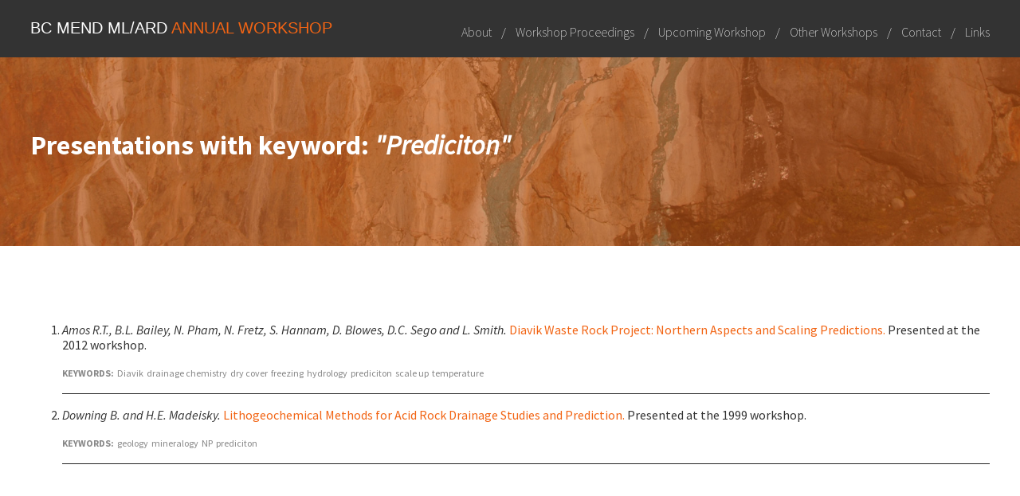

--- FILE ---
content_type: text/html; charset=UTF-8
request_url: https://bc-mlard.ca/index.php/keywords/prediciton
body_size: 3716
content:
<!doctype html>
<!--[if lt IE 7]>      <html class="lt-ie9 lt-ie8 lt-ie7" lang="en"> <![endif]-->
<!--[if IE 7]>         <html class="lt-ie9 lt-ie8" lang="en"> <![endif]-->
<!--[if IE 8]>         <html class="lt-ie9" lang="en"> <![endif]-->
<!--[if gt IE 8]><!--> <html lang="en"> <!--<![endif]-->
<head>
  <meta charset="utf-8">
  <meta http-equiv="X-UA-Compatible" content="IE=edge,chrome=1">
  <meta name="viewport" content="width=device-width, initial-scale=1">
  <!-- Google Tag Manager -->
<script>(function(w,d,s,l,i){w[l]=w[l]||[];w[l].push({'gtm.start':
new Date().getTime(),event:'gtm.js'});var f=d.getElementsByTagName(s)[0],
j=d.createElement(s),dl=l!='dataLayer'?'&l='+l:'';j.async=true;j.src=
'https://www.googletagmanager.com/gtm.js?id='+i+dl;f.parentNode.insertBefore(j,f);
})(window,document,'script','dataLayer','GTM-W37S7TV');</script>
<!-- End Google Tag Manager -->
  <title>Presentations tagged with Prediciton - BC ML/ARD Annual Workshop - Metal Leaching Acid Rock Drainage</title>
  <meta name="description" content="An extensive catalogue of all previous BC Mend ML&sol;ARD presentations sorted by the tag Prediciton" />
  <meta property="og:url" content="https://bc-mlard.ca/keywords/prediciton" />
  <meta property="og:image" content="https://bc-mlard.ca/css/gfx/default-fb.jpg" />
  <meta property="og:description" content="An extensive catalogue of all previous BC Mend ML&sol;ARD presentations sorted by the tag Prediciton" />
  <meta property="og:title" content="Presentations tagged with Prediciton - BC ML/ARD Annual Workshop - Metal Leaching Acid Rock Drainage" />
  <meta property="og:site_name" content="BC ML/ARD Annual Workshop - Metal Leaching Acid Rock Drainage" />
  <link href="https://fonts.googleapis.com/css?family=Source+Sans+Pro:200,400,400i,700" rel="stylesheet"> 
  <link rel="stylesheet" href="https://bc-mlard.ca/css/main-v2.css">
  <noscript>
    <link href="https://bc-mlard.ca/css/nojs.css" type="text/css" rel="stylesheet" />
  </noscript>
  <!--[if lt IE 9]>
    <script src="/js/vendor/html5-3.6-respond-1.4.2.min.js"></script>
  <![endif]-->


</head>
<body>
<!-- Google Tag Manager (noscript) -->
<noscript><iframe src="https://www.googletagmanager.com/ns.html?id=GTM-W37S7TV"
height="0" width="0" style="display:none;visibility:hidden"></iframe></noscript>
<!-- End Google Tag Manager (noscript) -->
<div id="header-container">
  <header class="wrapper clearfix">
    <h1 id="logo"><a href="/">BC MEND ML&sol;ARD <span>Annual Workshop</span></a></h1>
    <input type="checkbox" id="drawer-toggle" name="drawer-toggle" />
    <label for="drawer-toggle" id="drawer-toggle-label"></label>
	<nav id="main-nav" aria-labelledby="main-nav">
      <ul>
        <li><a href="https://bc-mlard.ca/about">About</a></li>
        <li><a href="https://bc-mlard.ca/workshop-proceedings">Workshop Proceedings</a></li>
        <li><a href="https://bc-mlard.ca/upcoming-workshop">Upcoming Workshop</a></li>
        <li><a href="https://bc-mlard.ca/other-workshops">Other Workshops</a></li>
        <li><a href="https://bc-mlard.ca/contact">Contact</a></li>
        <li><a href="https://bc-mlard.ca/links">Links</a></li>      
      </ul>
    </nav>
  </header>
</div>


        
        
        
<div id="banner-container">
  <div class="orange-band clearfix">
    <div class="wrapper">
      <div class="band-text">
        <h1>Presentations with keyword: <em>"Prediciton"</em></h1>
      </div>
    </div>
  </div>
</div>
<main id="content">
  <div class="wrapper">
    <ol>
    
      <li><p><em>Amos R.T., B.L. Bailey, N. Pham, N. Fretz, S. Hannam, D. Blowes, D.C. Sego and L. Smith. </em><a href="https://bc-mlard.ca/files/presentations/2012-23-AMOS-ETAL-diavik-waste-rock-northern-aspects-and-scaling.pdf">Diavik Waste Rock Project: Northern Aspects and Scaling Predictions.</a> Presented at the 2012 workshop.</p>
	  <p class="keywords"><strong>KEYWORDS:&nbsp; </strong><a href="https://bc-mlard.ca/keywords/Diavik">Diavik</a>&nbsp; <a href="https://bc-mlard.ca/keywords/drainage+chemistry">drainage chemistry</a>&nbsp; <a href="https://bc-mlard.ca/keywords/dry+cover">dry cover</a>&nbsp; <a href="https://bc-mlard.ca/keywords/freezing">freezing</a>&nbsp; <a href="https://bc-mlard.ca/keywords/hydrology">hydrology</a>&nbsp; <a href="https://bc-mlard.ca/keywords/prediciton">prediciton</a>&nbsp; <a href="https://bc-mlard.ca/keywords/scale+up">scale up</a>&nbsp; <a href="https://bc-mlard.ca/keywords/temperature">temperature</a>&nbsp; </p>
      
      <hr/>
      </li>
    
      <li><p><em>Downing B. and H.E. Madeisky. </em><a href="https://bc-mlard.ca/files/presentations/1999-13-DOWNING-MADEISKY-lithogeochemical-methods-for-ard-studies.pdf">Lithogeochemical Methods for Acid Rock Drainage Studies and Prediction.</a> Presented at the 1999 workshop.</p>
	  <p class="keywords"><strong>KEYWORDS:&nbsp; </strong><a href="https://bc-mlard.ca/keywords/geology">geology</a>&nbsp; <a href="https://bc-mlard.ca/keywords/mineralogy">mineralogy</a>&nbsp; <a href="https://bc-mlard.ca/keywords/NP">NP</a>&nbsp; <a href="https://bc-mlard.ca/keywords/prediciton">prediciton</a>&nbsp; </p>
      
      <hr/>
      </li>
    
    </ol>
  </div>
</main>
    <div class="grey-band">
      <div class="wrapper clearfix">
        <div class="threeColumn left">
          <h2>Looking for a past presentation?</h2>
          <p>Our website includes a database of every presentation made at our annual workshops since our first workshop in 1995. Presentations from past workshops are searchable by key words, mine site, author and year using the search box to the right. <a href="http://bc-mlard.ca/images/uploads/keywords-dec-11-2024.pdf">Click here for search instructions and to browse a list of selected key words.</a> You can also search by year using the search box to the right.</p>
          <!--<p>Our website includes a database of every presentation made at our annual workshops. Presentations from past ML/ARD Workshops are searchable by key words, mine site, author and year. Use the search instructions and list of selected key words and the search tools to the right to find the presentation you are looking for. If you can’t find what you’re after, please feel free to contact us. <a href="http://bc-mlard.ca/images/uploads/keywords-dec-11-2024.pdf">Click here to browse a list of selected keywords.</a></p>-->
        </div>
        <div class="threeColumn right">
          <form method="post" action="https://bc-mlard.ca/"  >
<div class='hiddenFields'>
<input type="hidden" name="ACT" value="6" />
<input type="hidden" name="RES" value="" />
<input type="hidden" name="meta" value="LfQwVUBG6XhOk4b0/aCC9GPUTDGpp1+NnP8MRpenW1VcUFyLxbY2sELfvZae7gQI+33Bw27pr0gKFN7q4HpZzT8SERz3ZVmRXAgslBeSpmyuN3T6P5ml7CKAPgE8iQaKMw26veE1lki/TsBfsd1iJBUIWkYdhg3R+mbNNAKgBORllu2gyAbLuFMcmsdLePfTlF85nh0E4mh3qc6Bruq8w09Xwd+aZa7Bw8xyPbAWXcWEXCYRir1NKcTByaRU4TjZT/cIcgMmf2P4/H0dSBWjXnP7pdDRzDsgZyBj27uzXouLh59keWg645RUNxM6JTcL0GPjkCPrO9aTnbpkHxh5MjTsyO6ad9Upw8b4yMJ4jJV2KsYbpT6QniIZfS85LyK2aRx58k6nWXSkAKsrQuE18w==" />
<input type="hidden" name="site_id" value="1" />
<input type="hidden" name="csrf_token" value="0dee07a5fa169b14337b293382478a44170bd2a0" />
</div>


            <label for="keywords">Search</label>
            <input type="text" name="keywords" id="keywords" value="" size="18" maxlength="100" placeholder="e.g. Cover Systems">
          </form>
        </div>
        <div class="threeColumn right">
          <form name="year-search" id="year-search"> 
            <label for="year-select">Browse by Year</label>
            <select name="year-select" id="year-select"> 
                <option disabled selected value="">Select Year</option>
              
                <option value="https://bc-mlard.ca/workshop-proceedings/2025-workshop">2025</option>
              
                <option value="https://bc-mlard.ca/workshop-proceedings/2024-workshop">2024</option>
              
                <option value="https://bc-mlard.ca/workshop-proceedings/2023-workshop">2023</option>
              
                <option value="https://bc-mlard.ca/workshop-proceedings/2022workshop">2022</option>
              
                <option value="https://bc-mlard.ca/workshop-proceedings/2021-workshop1">2021</option>
              
                <option value="https://bc-mlard.ca/workshop-proceedings/2020-workshop1">2020</option>
              
                <option value="https://bc-mlard.ca/workshop-proceedings/2019-workshop2">2019</option>
              
                <option value="https://bc-mlard.ca/workshop-proceedings/2018-workshop1">2018</option>
              
                <option value="https://bc-mlard.ca/workshop-proceedings/2017-workshop1">2017</option>
              
                <option value="https://bc-mlard.ca/workshop-proceedings/2016-workshop">2016</option>
              
                <option value="https://bc-mlard.ca/workshop-proceedings/2015-workshop">2015</option>
              
                <option value="https://bc-mlard.ca/workshop-proceedings/2014-workshop">2014</option>
              
                <option value="https://bc-mlard.ca/workshop-proceedings/2013-workshop">2013</option>
              
                <option value="https://bc-mlard.ca/workshop-proceedings/2012-workshop">2012</option>
              
                <option value="https://bc-mlard.ca/workshop-proceedings/2011-workshop">2011</option>
              
                <option value="https://bc-mlard.ca/workshop-proceedings/2010-workshop">2010</option>
              
                <option value="https://bc-mlard.ca/workshop-proceedings/2009-workshop">2009</option>
              
                <option value="https://bc-mlard.ca/workshop-proceedings/2008-workshop">2008</option>
              
                <option value="https://bc-mlard.ca/workshop-proceedings/2007-workshop">2007</option>
              
                <option value="https://bc-mlard.ca/workshop-proceedings/2006-workshop">2006</option>
              
                <option value="https://bc-mlard.ca/workshop-proceedings/2005-workshop">2005</option>
              
                <option value="https://bc-mlard.ca/workshop-proceedings/2004-workshop">2004</option>
              
                <option value="https://bc-mlard.ca/workshop-proceedings/2003-workshop">2003</option>
              
                <option value="https://bc-mlard.ca/workshop-proceedings/2002-workshop">2002</option>
              
                <option value="https://bc-mlard.ca/workshop-proceedings/2001-workshop">2001</option>
              
                <option value="https://bc-mlard.ca/workshop-proceedings/2000-workshop">2000</option>
              
                <option value="https://bc-mlard.ca/workshop-proceedings/1999-workshop">1999</option>
              
                <option value="https://bc-mlard.ca/workshop-proceedings/1998-workshop">1998</option>
              
                <option value="https://bc-mlard.ca/workshop-proceedings/1996-workshop">1996</option>
              
                <option value="https://bc-mlard.ca/workshop-proceedings/1995-workshop">1995</option>
              
            </select> 
          </form> 
        </div>
      </div>
	</div>

  <div id="footer-container">
    <footer class="wrapper clearfix">
      <p>The BC MEND ML/ARD Workshop is made possible with assistance from the following partners:</p>
      <div id="footer-logos">
        <a class="logo moe-logo" href="https://www2.gov.bc.ca/gov/content/governments/organizational-structure/ministries-organizations/ministries/mining"><img src="/images/uploads/workshop-images/bc-logo.png" /></a>
        <a class="logo nrc-logo" href="https://www.nrcan.gc.ca/home"><img src="/css/gfx/nrc-logo.jpg" /></a>
        <a class="logo red-drop" href="http://mend-nedem.org/default"><img src="/css/gfx/drop-logo.jpg" /></a>
        <a class="logo bctrcr-logo" href="http://www.trcr.bc.ca/"><img src="/css/gfx/bctrcr.jpg" /></a>
      </div>
    </footer>
  </div>
  <script src="//ajax.googleapis.com/ajax/libs/jquery/1.11.2/jquery.min.js"></script>
  <script>window.jQuery || document.write('<script src="/js/vendor/jquery-1.11.2.min.js"><\/script>')</script>
  <script src="/js/main.js"></script>
 
  <script>
  (function(i,s,o,g,r,a,m){i['GoogleAnalyticsObject']=r;i[r]=i[r]||function(){(i[r].q=i[r].q||[]).push(arguments)},i[r].l=1*new Date();a=s.createElement(o),
  m=s.getElementsByTagName(o)[0];a.async=1;a.src=g;m.parentNode.insertBefore(a,m)
  })(window,document,'script','https://www.google-analytics.com/analytics.js','ga');

  ga('create', 'UA-100934951-1', 'auto');
  ga('send', 'pageview');

</script>

</body>
</html>

--- FILE ---
content_type: text/css
request_url: https://bc-mlard.ca/css/main-v2.css
body_size: 4193
content:
/*! normalize.css v3.0.2 | MIT License | git.io/normalize */html{font-family:sans-serif;-ms-text-size-adjust:100%;-webkit-text-size-adjust:100%}body{margin:0}article,aside,details,figcaption,figure,footer,header,hgroup,main,menu,nav,section,summary{display:block}audio,canvas,progress,video{display:inline-block;vertical-align:baseline}audio:not([controls]){display:none;height:0}[hidden],template{display:none}a{background-color:transparent}a:active,a:hover{outline:0}abbr[title]{border-bottom:1px dotted}b,strong{font-weight:700}dfn{font-style:italic}h1{font-size:2em;margin:.67em 0}mark{background:#ff0;color:#000}small{font-size:80%}sub,sup{font-size:75%;line-height:0;position:relative;vertical-align:baseline}sup{top:-.5em}sub{bottom:-.25em}img{border:0}svg:not(:root){overflow:hidden}figure{margin:1em 40px}hr{-moz-box-sizing:content-box;box-sizing:content-box;height:0}pre{overflow:auto}code,kbd,pre,samp{font-family:monospace,monospace;font-size:1em}button,input,optgroup,select,textarea{color:inherit;font:inherit;margin:0}button{overflow:visible}button,select{text-transform:none}button,html input[type=button],input[type=reset],input[type=submit]{-webkit-appearance:button;cursor:pointer}button[disabled],html input[disabled]{cursor:default}button::-moz-focus-inner,input::-moz-focus-inner{border:0;padding:0}input{line-height:normal}input[type=checkbox],input[type=radio]{box-sizing:border-box;padding:0}input[type=number]::-webkit-inner-spin-button,input[type=number]::-webkit-outer-spin-button{height:auto}input[type=search]{-webkit-appearance:textfield;-moz-box-sizing:content-box;-webkit-box-sizing:content-box;box-sizing:content-box}input[type=search]::-webkit-search-cancel-button,input[type=search]::-webkit-search-decoration{-webkit-appearance:none}fieldset{border:1px solid silver;margin:0 2px;padding:.35em .625em .75em}legend{border:0;padding:0}textarea{overflow:auto}optgroup{font-weight:700}table{border-collapse:collapse;border-spacing:0}td,th{padding:0}
/*! HTML5 Boilerplate v5.0 | MIT License | http://h5bp.com/ */

html {
  color: #222;
  font-size: 1em;
  line-height: 1.4;
  -webkit-text-size-adjust: 100%;
  -moz-text-size-adjust: 100%;
  -ms-text-size-adjust: 100%;
  text-size-adjust: 100% ;
}

::-moz-selection {
  background: #b3d4fc;
  text-shadow: none;
}

::selection {
  background: #b3d4fc;
  text-shadow: none;
}

hr {
  display: block;
  height: 1px;
  border: 0;
  border-top: 1px solid #222;
  margin: 1em 0;
  padding: 0;
}

audio,
canvas,
iframe,
img,
svg,
video {
  vertical-align: middle;
}

fieldset {
  border: 0;
  margin: 0;
  padding: 0;
}

textarea {
  resize: vertical;
}

.browserupgrade {
  margin: 0.2em 0;
  background: #ccc;
  color: #000;
  padding: 0.2em 0;
}

/* ===== BC Mlard Styles ==================================================
   Author: Phil Brienesse - Coffee Web Development http://www.coffeewebdevelopment.com 
   March 2017
   ========================================================================== */

@charset "UTF-8";

html, body {height: 100%;}

body {
  font: 400 normal 16px/1.2em "HelveticaNeue", "Helvetica Neue", "Source Sans Pro", sans-serif;
  color: #333;
  background: #fff;
  -webkit-font-smoothing: antialiased;
  text-rendering: optimizeLegibility;
}

body a {color: #f26413; text-decoration: none; font-weight: normal;}

h1, h2, h3, h4, h5, h6 {margin: 0 0 .5em 0; line-height: 1.2em;}
h1 a, h2 a, h3 a {text-decoration: none; color: inherit;}
h1.tight, h2.tight, h3.tight, h4.tight, h5.tight, h6.tight {margin-bottom: .1em;}

h1 {font: 700 normal 34px/1.2em "HelveticaNeue-Bold", "Helvetica Neue Bold", "Helvetica Neue", "Source Sans Pro", sans-serf; color: #fff;}
h2 {font: 700 normal 26px/1.2em "HelveticaNeue-Bold", "Helvetica Neue Bold", "Helvetica Neue", "Source Sans Pro", sans-serf; color: #333;}

strong, b {font-family: "HelveticaNeue-Bold", "Helvetica Neue Bold", "Helvetica Neue", "Source Sans Pro", sans-serf;}
i, em {font-family: "HelveticaNeue-Italic", "Helvetica Neue Italic", "Helvetica Neue", "Source Sans Pro", sans-serf; font-style: italic;}
p {margin-top: 0;}

.wrapper {
  width: 94%;
  margin: 0 3%;
}

#header-container {width: 100%; background: #333;}

#header-container header {position: relative;}

h1#logo {
  font: bold 20px/1em Helvetica, sans-serif;
  float: left;
  text-transform: uppercase;
  padding: 25px 0;
  margin: 0;
}

h1#logo span {color: #f26414;}

#drawer-toggle {
  position: absolute;
  top: 0px;
  right: 0px;
  opacity: 0;
  z-index: 502;
  width: 50px;
  height: 50px;
  cursor:pointer;
}

#drawer-toggle-label {
  -webkit-touch-callout: none;
  -webkit-user-select: none;
  -khtml-user-select: none;
  -moz-user-select: none;
  -ms-user-select: none;
  user-select: none;
  right: 0px;
  top: 26px;
  height: 4px;
  width: 30px;
  border-radius: 1px;
  display: block;
  position: absolute;
  background: #f26414;
  z-index: 501;
  cursor: pointer;
}

#drawer-toggle-label:before {
  content: '';
  display: block;
  position: absolute;
  height: 4px;
  border-radius: 1px;
  width: 30px;
  background: #f26414;
  top: -8px;
  cursor: pointer;
  right: 0px;
}

#drawer-toggle-label:after {
  content: '';
  display: block;
  position: absolute;
  height: 4px;
  border-radius: 1px;
  width: 30px;
  background: #f26414;
  top: 8px;
  cursor: pointer;
  right: 0px;
}

#drawer-toggle-label, #drawer-toggle-label:after, #drawer-toggle-label:before {transition: all 500ms ease-in-out;}

#drawer-toggle:checked ~ #drawer-toggle-label {width: 0;}

#drawer-toggle:checked ~ #drawer-toggle-label:before {
  -webkit-transform: rotate(45deg);
  -moz-transform: rotate(45deg);
  -ms-transform: rotate(45deg);
  transform: rotate(45deg);
  top: 0px;
  right: 0px;
}

#drawer-toggle:checked ~ #drawer-toggle-label:after {
  -webkit-transform: rotate(-45deg);
  -moz-transform: rotate(-45deg);
  -ms-transform: rotate(-45deg);
  transform: rotate(-45deg);
  top: 0px;
  right: 0px;
}

#drawer-toggle:checked ~ #drawer-toggle-label, #drawer-toggle:checked ~ #drawer-toggle-label:before, #drawer-toggle:checked ~ #drawer-toggle-label:after {background: #fff;}

#main-nav {
  position: absolute;
  height: 300px;
  width: 200px;
  left: -240px;
  top: 4px;
  overflow-x: hidden;
  overflow-y: auto;
  margin: 0;
  padding-top: 50px;
  background-color: #333;
  z-index: 500;
  -webkit-transition: .25s ease-in-out;
  -moz-transition: .25s ease-in-out;
  -o-transition: .25s ease-in-out;
  transition: .25s ease-in-out;
}

#drawer-toggle:checked ~ #main-nav {left: -4%;}

#main-nav ul {
  list-style: none;
  color: #fff;
  padding: 0;
}

#main-nav li {
  padding: 5px 13px 5px 15px;
  border-top: 1px solid rgba(255,255,255,.5);
  font-size: 16px;
  font-family: "HelveticaNeue-Thin", "Helvetica Neue Thin", "Helvetica Neue", "Source Sans Pro", sans-serf;
  font-weight: 200;
}

#main-nav ul li a {
  color: #fff; 
  text-decoration: none;
  font-family: "HelveticaNeue-Thin", "Helvetica Neue Thin", "Helvetica Neue", "Source Sans Pro", sans-serf;
  font-weight: 200;
}

#main-nav ul li.current a, #main-nav ul li a:hover {color: #f26414;}

#banner-container {
  width: 100%;
  background: url(gfx/home-image.jpg) no-repeat center bottom #333;
  background-size: cover;
}

#banner-container .cover-title {
  text-align: center;
  color: #fff;
}

.cover-title h1 span {
  font-family: "HelveticaNeue-Thin", "Helvetica Neue Thin", "Helvetica Neue", "Source Sans Pro", sans-serf;
  font-weight: 200;
}

.cover-title {padding: 140px 0 120px 0;}

p.place-date {
  font-size: 34px;
  font-family: "HelveticaNeue-Thin", "Helvetica Neue Thin", "Helvetica Neue", "Source Sans Pro", sans-serf;
  font-weight: 200;
  line-height: 1.2em;
}

p.cover-button {
  text-transform: uppercase;
  margin-top: 58px;
}

p.cover-button a {
  background: #f26414;
  padding: 10px 55px;
  color: #fff;
}

p.keywords {
font-size: 12px;
color:#888;
}

p.keywords a {
color:#888;
}

p.keywords a:hover {
color:#f26413
}

.orange-band {
  width: 100%;
  background: rgba(242,100,20,.5);
}

.twoColumn {
  box-sizing: border-box;
  width: 100%;
}

.right {float: right;}

.left {float: left;}

body .orange-band {color: #fff;}

.orange-band .twoColumn {padding: 70px 0;}

#keywords {
  color: #000;
  border: 0;
  border-radius: 15px;
  width: 100%;
  padding: 0 15px;
  font: 200 20px/50px "HelveticaNeue-Thin", "Helvetica Neue Thin", "Helvetica Neue", "Source Sans Pro", sans-serf;
  box-sizing: border-box;
  min-height: 50px;
}

#keywords::-webkit-input-placeholder {color: #666;}
#keywords::-moz-placeholder {color: #666; opacity:  1;}
#keywords:-ms-input-placeholder {color: #666;}
#keywords::-ms-input-placeholder {color: #666;}

.orange-band .twoColumn.home-search {padding-left: 70px;}

.orange-band h2 {
  color: #fff;
  margin-bottom: .2em;
}

.orange-band label {
  font: 700 normal 20px/1.2em "HelveticaNeue-Bold", "Helvetica Neue Bold", "Helvetica Neue", "Source Sans Pro", sans-serf;
  margin-bottom: .2em;
  text-transform: uppercase;
  display: block;
}

.home-search p {
  font: 700 normal 14px/1.2em "HelveticaNeue-Bold", "Helvetica Neue Bold", "Helvetica Neue", "Source Sans Pro", sans-serf;
  margin-top: 5px;
  text-transform: uppercase;
}

.home-search p a {color: #fff;}

.band-text {
  width: 100%;
  padding: 20px 0 0 0;
}

.band-text p {
  font: 200 20px/1.2em "HelveticaNeue-Thin", "Helvetica Neue Thin", "Helvetica Neue", "Source Sans Pro", sans-serf;
}

.band-text p.photo-cred {font-size: 12px;}

.band-text a {color: #333;}

.band-text a:hover {text-decoration: underline;}

.band-image, .band-search {
  width: 100%;
  height: auto;
  padding: 40px 0 0 0;
}

.band-search {padding: 20px 0 40px;}

.band-search > div {padding-bottom: 20px;}

#content {
  width: 100%;
  background-color: #fff;
  padding: 80px 0;
}

#content ol li {
margin-bottom:8px;
}

#content ol li ol li {
list-style-type: lower-alpha;
font-size:12px;
}

#content p.supporting-docs {
font-size:12px;
}


.grey-band {
  width: 100%;
  background-color: #666;
  color: #fff;
  margin-bottom: 50px;
}

.grey-band-opaque {
  background-color: rgba(102, 102, 102, .6);
}

.grey-band h2 {color: #fff;}

.grey-band label {
  font: 700 normal 16px/1.2em "HelveticaNeue-Bold", "Helvetica Neue Bold", "Helvetica Neue", "Source Sans Pro", sans-serf;
  margin-bottom: .2em;
  text-transform: uppercase;
  display: block;
}

.threeColumn {width: 100%;}

.threeColumn.left {padding: 70px 0 0 0;}

.threeColumn.right {padding: 20px 0 0 0;}

.grey-band div div:last-child {padding-bottom: 70px;}

#year-select  {
  width: 100%;
  border-radius: 15px;
  padding: 5px 10px 5px 40px;
  cursor: pointer;
  border: 0!important;
  -webkit-appearance: none;  /*Removes default chrome and safari style*/
  -moz-appearance: none;  /*Removes default style Firefox*/
  appearance: none;
  text-indent: 0.01px; /* Removes default arrow from firefox*/
  text-overflow: "";   /*Removes default arrow from firefox*/
  box-sizing: border-box;
  background: url(gfx/arrow.gif) no-repeat right 20px center #fff;
  padding: 0 15px;
  font: 200 20px/50px "HelveticaNeue-Thin", "Helvetica Neue Thin", "Helvetica Neue", "Source Sans Pro", sans-serf;
  height: 50px;
  color: #666;
}

#year-select::-ms-expand { display: none; }

#year-select option {color: #333;}

#footer-container footer {padding: 10px 0 50px 0;}

#footer-container p {
  font-size: 12px;
  color: #888;
  line-height: 1.1em;
  text-align: center;
  padding-bottom: 15px;
}

#footer-logos {
  text-align: center;
}

.logo {
  padding: 0 25px 30px 25px;
  display: inline-block;
}

.logo:first-child {padding: 0 25px 0 0;}

.logo:last-child {padding: 0 0 0 25px;}

/* ------------ Mail  Chimp Form ------------- */

#mail-signup {
  background: #f26414;
  padding: 50px 0;
}

#mc_embed_signup {
  background: transparent!important;
}

#mc-embedded-subscribe-form {
  padding: 00 !important;
}

#mail-signup label {
  color: #fff;
  font: 700 normal 26px/1.2em "HelveticaNeue-Bold", "Helvetica Neue Bold", "Helvetica Neue", "Source Sans Pro", sans-serf !important;
}

#mc-embedded-subscribe {
  background: #666 !important;
}

#mc-embedded-subscribe:hover {background: #777 !important;}



/* ==========================================================================
   Media Queries
   ========================================================================== */

@media only screen and (min-width: 660px) {

  h1#logo {padding-bottom: 0;}

  #drawer-toggle, #drawer-toggle-label {display: none;}

  #main-nav {
    position:relative;
    left: auto;
    right: 0;
    width: auto;
    float: right;
    overflow: visible;
    padding: 27px 0 26px 0;
    background-color: transparent;
    -webkit-transition: .5s ease-in-out;
    -moz-transition: .5s ease-in-out;
    -o-transition: .5s ease-in-out;
    transition: .5s ease-in-out;
    height: auto;
  }

  #drawer-toggle:checked ~ #main-nav {right: 0;}

  #main-nav ul {
    list-style: none;
    padding: 0 0 0 15px;
    margin: 0;
  }

  #main-nav ul li {
    float: left;
    color: #fff;
    border: none;
    position: relative;
    padding: 0;
  }

  #main-nav ul li:after {
    content: "/";
    padding: 0 12px;
    display: inline-block;
  }

  #main-nav ul li:last-child:after {display: none;}

  .twoColumn {width: 50%;}

  .band-image {display: none;}

  .threeColumn.left {
    width: 100%;
    padding: 70px 0 0 0;
  }

  .threeColumn.right {
    width: 42%;
    padding: 20px 0 0 0;
    margin-left: 16%;
  }

  .grey-band div div:last-child {
    padding-bottom: 70px;
    margin-left: 0;
  }

}

@media only screen and (min-width: 740px) {
  
  .band-text {
    padding: 90px 0;
    width: 60%;
    float: left;
  }

  .band-image, .band-search {
    display: block;
    width: 35%;
    height: auto;
    float: right;
    padding: 150px 0px 70px 0;
  }

  .band-search {padding: 90px 0;}

}

@media only screen and (min-width: 940px) {

  .threeColumn.left {
    width: 47%;
    padding: 70px 0;
  }

  .threeColumn.right {
    width: 22%;
    padding: 70px 0;
    margin-left: 4%;
  }
}

@media only screen and (min-width: 1000px) {

  .band-image {padding-top: 120px;}

}

@media only screen and (min-width: 1180px) {
  #footer-logos {
    float: right;
    text-align: left;
  }

  #footer-container p {
    width: 180px;
    float: left;
    padding: 15px 20px 0 0;
    text-align: left;
  }
}

@media only screen and (min-width: 1290px) {

/* ===============
    Maximal Width
   =============== */

    .wrapper {
      width: 1200px; 
      margin: 0 auto;
    }
}


/* ==========================================================================
   Helper classes
   ========================================================================== */
.ir {
  background-color: transparent;
  border: 0;
  overflow: hidden;
  *text-indent: -9999px;
}

.ir:before {
  content: "";
  display: block;
  width: 0;
  height: 150%;
}

.hidden {
  display: none !important;
  visibility: hidden;
}

.visuallyhidden {
  border: 0;
  clip: rect(0 0 0 0);
  height: 1px;
  margin: -1px;
  overflow: hidden;
  padding: 0;
  position: absolute;
  width: 1px;
}

.visuallyhidden.focusable:active,
.visuallyhidden.focusable:focus {
  clip: auto;
  height: auto;
  margin: 0;
  overflow: visible;
  position: static;
  width: auto;
}

.invisible {
  visibility: hidden;
}

.clearfix:before,
.clearfix:after {
  content: " ";
  display: table;
}

.clearfix:after {
  clear: both;
}

.clearfix {
  *zoom: 1;
}

/* ==========================================================================
   Print styles
   ========================================================================== */

@media print {
  *,
  *:before,
  *:after {
      background: transparent !important;
      color: #000 !important;
      box-shadow: none !important;
      text-shadow: none !important;
  }

  a,
  a:visited {
      text-decoration: underline;
  }

  a[href]:after {
      content: " (" attr(href) ")";
  }

  abbr[title]:after {
      content: " (" attr(title) ")";
  }

  a[href^="#"]:after,
  a[href^="javascript:"]:after {
      content: "";
  }

  pre,
  blockquote {
      border: 1px solid #999;
      page-break-inside: avoid;
  }

  thead {
      display: table-header-group;
  }

  tr,
  img {
      page-break-inside: avoid;
  }

  img {
      max-width: 100% !important;
  }

  p,
  h2,
  h3 {
      orphans: 3;
      widows: 3;
  }

  h2,
  h3 {
      page-break-after: avoid;
  }
}

--- FILE ---
content_type: application/javascript
request_url: https://bc-mlard.ca/js/main.js
body_size: 222
content:

$(document).ready(function(){
  window.onpageshow = function(event) { $("#year-select").val(''); };
	$('#year-select').on('change', function () {
	    var url = $(this).val(); // get selected value
	    if (url) { // require a URL
	        window.location = url; // redirect
	    }
	    return false;
	});
});